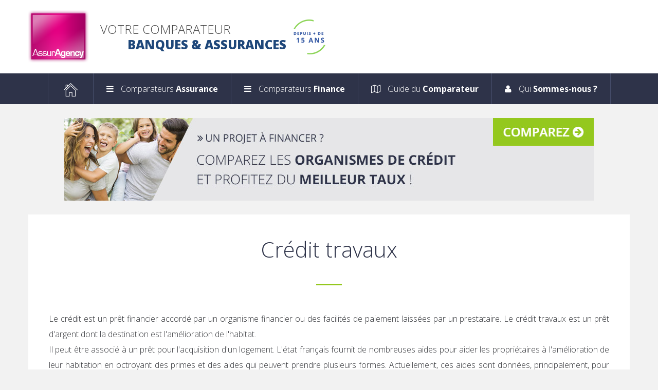

--- FILE ---
content_type: text/javascript
request_url: https://www.assuragency.net/js/code.js
body_size: 875
content:
$(document).ready(function() {
	
	

	
$(".AjaxForm").submit(function(e)
{

    var formDATA = $(this).serializeArray();
    var formURL = $(this).attr("action");
	var formMETHOD = $(this).attr("method");
	var formTARGET = $(this).attr("target");
	if(formTARGET==null){formTARGET="content";}
	$("#"+formTARGET).html("WAITING..........");
    $.ajax(
    {
        url : formURL,
        type: formMETHOD,
        data : formDATA,
        success:function(data, textStatus, jqXHR) 
        {
            $("#"+formTARGET).html(data);
        },
        error: function(jqXHR, textStatus, errorThrown) 
        {
            $("#"+formTARGET).html("Une erreur est survenue !!!");    
        }
    });
    e.preventDefault(); //STOP default action
    e.unbind(); //unbind. to stop multiple form submit.
});


});



// FORMULAIRE DE CONTACT PAGE PARTENAIRES

function submit_contact_partenaires() {
var valid=false;
  var re = /^(([^<>()[\]\\.,;:\s@\"]+(\.[^<>()[\]\\.,;:\s@\"]+)*)|(\".+\"))@((\[[0-9]{1,3}\.[0-9]{1,3}\.[0-9]{1,3}\.[0-9]{1,3}\])|(([a-zA-Z\-0-9]+\.)+[a-zA-Z]{2,}))$/;
    var re = /\S+@\S+\.\S+/;
	if (re.test($('#email').val())) {valid=true;$('.errorEMAIL').hide();$('#email').removeClass('red')} else {valid=false;$('.errorEMAIL').show();$('#email').addClass('red');}

	if((($('#nom').val()).length)<1) {valid=false;$('.errorNOM').show();$('#nom').addClass('red');}else{$('.errorNOM').hide();$('#nom').removeClass('red')}	
	if((($('#prenom').val()).length)<1) {valid=false;$('.errorPRENOM').show();$('#prenom').addClass('red');}else{$('.errorPRENOM').hide();$('#prenom').removeClass('red')}	
	if((($('#societe').val()).length)<1) {valid=false;$('.errorSOCIETE').show();$('#societe').addClass('red');}else{$('.errorSOCIETE').hide();$('#societe').removeClass('red')}	
	if((($('#tel').val()).length)<1) {valid=false;$('.errorTEL').show();$('#tel').addClass('red');}else{$('.errorTEL').hide();$('#tel').removeClass('red')}
	if((($('#msg').val()).length)<1) {valid=false;$('.errorMSG').show();$('#msg').addClass('red');}else{$('.errorMSG').hide();$('#msg').removeClass('red')}

	if(valid){
		$('.error').hide();
		$("html, body").animate({ scrollTop: 0 }, 600);
		//$('#modal').show();
		$(location).attr('href',"partenaires_restit.php");
		$('#form_contact_partenaires').submit();
	}else{
		$('.error').show();
	}

}



// FORMULAIRE DE CONTACT PAGE AFFILIES

function submit_contact_affilies() {
var valid=false;
  var re = /^(([^<>()[\]\\.,;:\s@\"]+(\.[^<>()[\]\\.,;:\s@\"]+)*)|(\".+\"))@((\[[0-9]{1,3}\.[0-9]{1,3}\.[0-9]{1,3}\.[0-9]{1,3}\])|(([a-zA-Z\-0-9]+\.)+[a-zA-Z]{2,}))$/;
    var re = /\S+@\S+\.\S+/;
	if (re.test($('#email').val())) {valid=true;$('.errorEMAIL').hide();$('#email').removeClass('red')} else {valid=false;$('.errorEMAIL').show();$('#email').addClass('red');}

	if((($('#url').val()).length)<1) {valid=false;$('.errorNOM').show();$('#url').addClass('red');}else{$('.errorNOM').hide();$('#url').removeClass('red')}	
	if((($('#nom').val()).length)<1) {valid=false;$('.errorNOM').show();$('#nom').addClass('red');}else{$('.errorNOM').hide();$('#nom').removeClass('red')}	
	if((($('#prenom').val()).length)<1) {valid=false;$('.errorPRENOM').show();$('#prenom').addClass('red');}else{$('.errorPRENOM').hide();$('#prenom').removeClass('red')}	
	if((($('#societe').val()).length)<1) {valid=false;$('.errorSOCIETE').show();$('#societe').addClass('red');}else{$('.errorSOCIETE').hide();$('#societe').removeClass('red')}	
	if((($('#tel').val()).length)<1) {valid=false;$('.errorTEL').show();$('#tel').addClass('red');}else{$('.errorTEL').hide();$('#tel').removeClass('red')}
	if((($('#msg').val()).length)<1) {valid=false;$('.errorMSG').show();$('#msg').addClass('red');}else{$('.errorMSG').hide();$('#msg').removeClass('red')}

	if(valid){
		$('.error').hide();
		$("html, body").animate({ scrollTop: 0 }, 600);
		$('#modal').show();
		$('#form_contact_affilies').submit();
	}else{
		$('.error').show();
	}

}



// FORMULAIRE DE CONTACT PAGE ECRIVEZ-NOUS

function submit_contact_contact() {
var valid=false;
  var re = /^(([^<>()[\]\\.,;:\s@\"]+(\.[^<>()[\]\\.,;:\s@\"]+)*)|(\".+\"))@((\[[0-9]{1,3}\.[0-9]{1,3}\.[0-9]{1,3}\.[0-9]{1,3}\])|(([a-zA-Z\-0-9]+\.)+[a-zA-Z]{2,}))$/;
    var re = /\S+@\S+\.\S+/;
	if (re.test($('#email').val())) {valid=true;$('.errorEMAIL').hide();$('#email').removeClass('red')} else {valid=false;$('.errorEMAIL').show();$('#email').addClass('red');}

	if((($('#nom').val()).length)<1) {valid=false;$('.errorNOM').show();$('#nom').addClass('red');}else{$('.errorNOM').hide();$('#nom').removeClass('red')}	
	if((($('#prenom').val()).length)<1) {valid=false;$('.errorPRENOM').show();$('#prenom').addClass('red');}else{$('.errorPRENOM').hide();$('#prenom').removeClass('red')}	
	if((($('#tel').val()).length)<1) {valid=false;$('.errorTEL').show();$('#tel').addClass('red');}else{$('.errorTEL').hide();$('#tel').removeClass('red')}
	if((($('#msg').val()).length)<1) {valid=false;$('.errorMSG').show();$('#msg').addClass('red');}else{$('.errorMSG').hide();$('#msg').removeClass('red')}

	if(valid){
		$('.error').hide();
		$("html, body").animate({ scrollTop: 0 }, 600);
		$('#modal').show();
		$('#form_contact_contact').submit();
	}else{
		$('.error').show();
	}

}


  
     






--- FILE ---
content_type: text/javascript
request_url: https://www.assuragency.net/js/app.js
body_size: 1246
content:
$(document).ready(function () {


    // SLIDER PARTENAIRES

    var owl = $("#slider-partners");

    owl.owlCarousel({

        items: 4, //10 items above 1000px browser width
        itemsDesktop: [1199, 4], //5 items between 1000px and 901px
        itemsDesktopSmall: [900, 3], // 3 items betweem 900px and 601px
        itemsTablet: [600, 3], //2 items between 600 and 0;
        autoPlay: 1500,
        itemsMobile: false, // itemsMobile disabled - inherit from itemsTablet option
        pagination: false
    });

    // Custom Navigation Events
    $(".next").click(function () {
        owl.trigger('owl.next');
    })
    $(".prev").click(function () {
        owl.trigger('owl.prev');
    })
    $(".play").click(function () {
        owl.trigger('owl.play', 1000);
    })
    $(".stop").click(function () {
        owl.trigger('owl.stop');
    })
    
    
    
    
    
    // SLIDER SITES

    var owl = $("#slider-sites");

    owl.owlCarousel({

        items: 6, //10 items above 1000px browser width
        itemsDesktop: [1199, 4], //5 items between 1000px and 901px
        itemsDesktopSmall: [900, 3], // 3 items betweem 900px and 601px
        itemsTablet: [600, 2], //2 items between 600 and 0;
        autoPlay: 1500,
        itemsMobile: false, // itemsMobile disabled - inherit from itemsTablet option
        pagination: false
    });

    // Custom Navigation Events
    $(".next").click(function () {
        owl.trigger('owl.next');
    })
    $(".prev").click(function () {
        owl.trigger('owl.prev');
    })
    $(".play").click(function () {
        owl.trigger('owl.play', 1000);
    })
    $(".stop").click(function () {
        owl.trigger('owl.stop');
    })
    
    
    
    
    
    // SLIDER MARQUES

    var owl = $("#marques-sites");

    owl.owlCarousel({

        items: 6, //10 items above 1000px browser width
        itemsDesktop: [1199, 4], //5 items between 1000px and 901px
        itemsDesktopSmall: [900, 3], // 3 items betweem 900px and 601px
        itemsTablet: [600, 2], //2 items between 600 and 0;
        autoPlay: 1500,
        itemsMobile: false, // itemsMobile disabled - inherit from itemsTablet option
        pagination: false
    });

    // Custom Navigation Events
    $(".next").click(function () {
        owl.trigger('owl.next');
    })
    $(".prev").click(function () {
        owl.trigger('owl.prev');
    })
    $(".play").click(function () {
        owl.trigger('owl.play', 1000);
    })
    $(".stop").click(function () {
        owl.trigger('owl.stop');
    })
    
    
    
    
    
    
    
    // SLIDER CONFIANCE

    var owl = $("#confiance-slider");

    owl.owlCarousel({

        items: 7, //10 items above 1000px browser width
        itemsDesktop: [1199, 4], //5 items between 1000px and 901px
        itemsDesktopSmall: [900, 3], // 3 items betweem 900px and 601px
        itemsTablet: [600, 2], //2 items between 600 and 0;
        autoPlay: 1500,
        itemsMobile: false, // itemsMobile disabled - inherit from itemsTablet option
        pagination: false
    });

    // Custom Navigation Events
    $(".next").click(function () {
        owl.trigger('owl.next');
    })
    $(".prev").click(function () {
        owl.trigger('owl.prev');
    })
    $(".play").click(function () {
        owl.trigger('owl.play', 1000);
    })
    $(".stop").click(function () {
        owl.trigger('owl.stop');
    })
    
    
    
    
    
    
    
    

    ////////////   OWL CAROUSEL - SLIDER PRINCIPAL HEADER
    $("#slider-header").owlCarousel({
        autoPlay: 10000,
        /* Change to any integrer for example autoPlay : 5000 to play every 5 seconds. If you set autoPlay: true default speed will be 5 seconds. */
        slideSpeed: 300,
        paginationSpeed: 1000,
        singleItem: true,
        navigation: false
    });
    $(".owl-controls").wrap("<div class='wrap'></div>");



    
    
    
    
    ////////////   TEMOIGNAGES
    $("#temoignages-partenaires").owlCarousel({
        autoPlay: 10000,
        /* Change to any integrer for example autoPlay : 5000 to play every 5 seconds. If you set autoPlay: true default speed will be 5 seconds. */
        slideSpeed: 300,
        paginationSpeed: 1000,
        singleItem: true,
        navigation: false,
        pagination: false,
		autoHeight : true
    });
    
    
    
    // GUIDE AJOUT BALISE HR
    
    $(".guide-content h1").after("<hr>");
    
    
    
    // SMOOTH SCROLL
    $('a[href^="#"]').click(function () {
            var the_id = $(this).attr("href");

            $('html, body').animate({
                scrollTop: $(the_id).offset().top
            }, 'slow');
            return false;
        });
    
    
    
	// TEXTES ACCORDEONS SOUS LES FORMULAIRES
	$('.textes-form-titre').click(function() {	
		$(this).next('.textes-form-paragraphe').slideToggle('slow');
		$(this).find('.textes-form-arrow i').toggleClass('rotate');
	});
	
    
	// MODAL HOME
	$('#finances').click(function() {	
		$('#modal').show();
	});
    
    $('#modalbox-close').click(function() {	
		$('#modal').hide("slow");
		//$(location).attr('href',"homepage.php");
	});
    
	$('#modalbox-close-restit').click(function() {	
		//$('#modal').hide("slow");
		$(location).attr('href',"partenaires.php");
	});
    
    
	// ISOTOPE - PARTENAIRES
	$('.grid').isotope({
		itemSelector: '.grid-item',
		masonry: {
			columnWidth: 100,
			gutter: 15
		}
	});
	
    
    
    // SELECT REDIRECTION DESINSCRIPTION NEWSLETTER
    $("#selectcontact").change(function(){
	
		if ( $(this).val() == "Se désinscrire de la Newsletter" ) { 
			//alert('COUCOU');
            $(location).attr('href',"http://assuragency.net/desinscriptionaa.php");
        }
            
    }); 
	
    
	// GUIDE STYLES
	
	$('.contenu h1').after('<hr>');
    
    
    
    

});